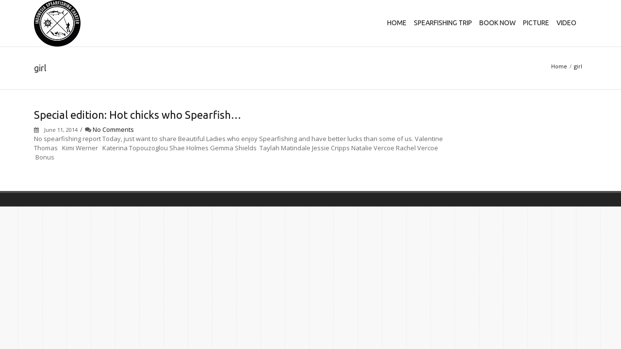

--- FILE ---
content_type: text/html; charset=UTF-8
request_url: https://indospearfishing.com/category/girl/
body_size: 9391
content:
<!DOCTYPE html>
<html lang="en" class="no-js" >
<head>
	<meta charset="UTF-8">
	<title>INDONESIA SPEARFISHING CHARTER &raquo; Category &raquo; girl</title>

	<!-- Mobile Specific Meta -->
	<meta name="viewport" content="width=device-width, initial-scale=1, maximum-scale=1">

	<meta name='robots' content='max-image-preview:large' />
<link rel='dns-prefetch' href='//platform.twitter.com' />
<link rel='dns-prefetch' href='//fonts.googleapis.com' />
<link rel="alternate" type="application/rss+xml" title="INDONESIA SPEARFISHING CHARTER &raquo; Feed" href="https://indospearfishing.com/feed/" />
<link rel="alternate" type="application/rss+xml" title="INDONESIA SPEARFISHING CHARTER &raquo; Comments Feed" href="https://indospearfishing.com/comments/feed/" />
<link rel="alternate" type="application/rss+xml" title="INDONESIA SPEARFISHING CHARTER &raquo; girl Category Feed" href="https://indospearfishing.com/category/girl/feed/" />
<script type="text/javascript">
/* <![CDATA[ */
window._wpemojiSettings = {"baseUrl":"https:\/\/s.w.org\/images\/core\/emoji\/15.0.3\/72x72\/","ext":".png","svgUrl":"https:\/\/s.w.org\/images\/core\/emoji\/15.0.3\/svg\/","svgExt":".svg","source":{"concatemoji":"https:\/\/indospearfishing.com\/wp-includes\/js\/wp-emoji-release.min.js?ver=6.5.5"}};
/*! This file is auto-generated */
!function(i,n){var o,s,e;function c(e){try{var t={supportTests:e,timestamp:(new Date).valueOf()};sessionStorage.setItem(o,JSON.stringify(t))}catch(e){}}function p(e,t,n){e.clearRect(0,0,e.canvas.width,e.canvas.height),e.fillText(t,0,0);var t=new Uint32Array(e.getImageData(0,0,e.canvas.width,e.canvas.height).data),r=(e.clearRect(0,0,e.canvas.width,e.canvas.height),e.fillText(n,0,0),new Uint32Array(e.getImageData(0,0,e.canvas.width,e.canvas.height).data));return t.every(function(e,t){return e===r[t]})}function u(e,t,n){switch(t){case"flag":return n(e,"\ud83c\udff3\ufe0f\u200d\u26a7\ufe0f","\ud83c\udff3\ufe0f\u200b\u26a7\ufe0f")?!1:!n(e,"\ud83c\uddfa\ud83c\uddf3","\ud83c\uddfa\u200b\ud83c\uddf3")&&!n(e,"\ud83c\udff4\udb40\udc67\udb40\udc62\udb40\udc65\udb40\udc6e\udb40\udc67\udb40\udc7f","\ud83c\udff4\u200b\udb40\udc67\u200b\udb40\udc62\u200b\udb40\udc65\u200b\udb40\udc6e\u200b\udb40\udc67\u200b\udb40\udc7f");case"emoji":return!n(e,"\ud83d\udc26\u200d\u2b1b","\ud83d\udc26\u200b\u2b1b")}return!1}function f(e,t,n){var r="undefined"!=typeof WorkerGlobalScope&&self instanceof WorkerGlobalScope?new OffscreenCanvas(300,150):i.createElement("canvas"),a=r.getContext("2d",{willReadFrequently:!0}),o=(a.textBaseline="top",a.font="600 32px Arial",{});return e.forEach(function(e){o[e]=t(a,e,n)}),o}function t(e){var t=i.createElement("script");t.src=e,t.defer=!0,i.head.appendChild(t)}"undefined"!=typeof Promise&&(o="wpEmojiSettingsSupports",s=["flag","emoji"],n.supports={everything:!0,everythingExceptFlag:!0},e=new Promise(function(e){i.addEventListener("DOMContentLoaded",e,{once:!0})}),new Promise(function(t){var n=function(){try{var e=JSON.parse(sessionStorage.getItem(o));if("object"==typeof e&&"number"==typeof e.timestamp&&(new Date).valueOf()<e.timestamp+604800&&"object"==typeof e.supportTests)return e.supportTests}catch(e){}return null}();if(!n){if("undefined"!=typeof Worker&&"undefined"!=typeof OffscreenCanvas&&"undefined"!=typeof URL&&URL.createObjectURL&&"undefined"!=typeof Blob)try{var e="postMessage("+f.toString()+"("+[JSON.stringify(s),u.toString(),p.toString()].join(",")+"));",r=new Blob([e],{type:"text/javascript"}),a=new Worker(URL.createObjectURL(r),{name:"wpTestEmojiSupports"});return void(a.onmessage=function(e){c(n=e.data),a.terminate(),t(n)})}catch(e){}c(n=f(s,u,p))}t(n)}).then(function(e){for(var t in e)n.supports[t]=e[t],n.supports.everything=n.supports.everything&&n.supports[t],"flag"!==t&&(n.supports.everythingExceptFlag=n.supports.everythingExceptFlag&&n.supports[t]);n.supports.everythingExceptFlag=n.supports.everythingExceptFlag&&!n.supports.flag,n.DOMReady=!1,n.readyCallback=function(){n.DOMReady=!0}}).then(function(){return e}).then(function(){var e;n.supports.everything||(n.readyCallback(),(e=n.source||{}).concatemoji?t(e.concatemoji):e.wpemoji&&e.twemoji&&(t(e.twemoji),t(e.wpemoji)))}))}((window,document),window._wpemojiSettings);
/* ]]> */
</script>
<style id='wp-emoji-styles-inline-css' type='text/css'>

	img.wp-smiley, img.emoji {
		display: inline !important;
		border: none !important;
		box-shadow: none !important;
		height: 1em !important;
		width: 1em !important;
		margin: 0 0.07em !important;
		vertical-align: -0.1em !important;
		background: none !important;
		padding: 0 !important;
	}
</style>
<link rel='stylesheet' id='wp-block-library-css' href='https://indospearfishing.com/wp-includes/css/dist/block-library/style.min.css?ver=6.5.5' type='text/css' media='all' />
<style id='classic-theme-styles-inline-css' type='text/css'>
/*! This file is auto-generated */
.wp-block-button__link{color:#fff;background-color:#32373c;border-radius:9999px;box-shadow:none;text-decoration:none;padding:calc(.667em + 2px) calc(1.333em + 2px);font-size:1.125em}.wp-block-file__button{background:#32373c;color:#fff;text-decoration:none}
</style>
<style id='global-styles-inline-css' type='text/css'>
body{--wp--preset--color--black: #000000;--wp--preset--color--cyan-bluish-gray: #abb8c3;--wp--preset--color--white: #ffffff;--wp--preset--color--pale-pink: #f78da7;--wp--preset--color--vivid-red: #cf2e2e;--wp--preset--color--luminous-vivid-orange: #ff6900;--wp--preset--color--luminous-vivid-amber: #fcb900;--wp--preset--color--light-green-cyan: #7bdcb5;--wp--preset--color--vivid-green-cyan: #00d084;--wp--preset--color--pale-cyan-blue: #8ed1fc;--wp--preset--color--vivid-cyan-blue: #0693e3;--wp--preset--color--vivid-purple: #9b51e0;--wp--preset--gradient--vivid-cyan-blue-to-vivid-purple: linear-gradient(135deg,rgba(6,147,227,1) 0%,rgb(155,81,224) 100%);--wp--preset--gradient--light-green-cyan-to-vivid-green-cyan: linear-gradient(135deg,rgb(122,220,180) 0%,rgb(0,208,130) 100%);--wp--preset--gradient--luminous-vivid-amber-to-luminous-vivid-orange: linear-gradient(135deg,rgba(252,185,0,1) 0%,rgba(255,105,0,1) 100%);--wp--preset--gradient--luminous-vivid-orange-to-vivid-red: linear-gradient(135deg,rgba(255,105,0,1) 0%,rgb(207,46,46) 100%);--wp--preset--gradient--very-light-gray-to-cyan-bluish-gray: linear-gradient(135deg,rgb(238,238,238) 0%,rgb(169,184,195) 100%);--wp--preset--gradient--cool-to-warm-spectrum: linear-gradient(135deg,rgb(74,234,220) 0%,rgb(151,120,209) 20%,rgb(207,42,186) 40%,rgb(238,44,130) 60%,rgb(251,105,98) 80%,rgb(254,248,76) 100%);--wp--preset--gradient--blush-light-purple: linear-gradient(135deg,rgb(255,206,236) 0%,rgb(152,150,240) 100%);--wp--preset--gradient--blush-bordeaux: linear-gradient(135deg,rgb(254,205,165) 0%,rgb(254,45,45) 50%,rgb(107,0,62) 100%);--wp--preset--gradient--luminous-dusk: linear-gradient(135deg,rgb(255,203,112) 0%,rgb(199,81,192) 50%,rgb(65,88,208) 100%);--wp--preset--gradient--pale-ocean: linear-gradient(135deg,rgb(255,245,203) 0%,rgb(182,227,212) 50%,rgb(51,167,181) 100%);--wp--preset--gradient--electric-grass: linear-gradient(135deg,rgb(202,248,128) 0%,rgb(113,206,126) 100%);--wp--preset--gradient--midnight: linear-gradient(135deg,rgb(2,3,129) 0%,rgb(40,116,252) 100%);--wp--preset--font-size--small: 13px;--wp--preset--font-size--medium: 20px;--wp--preset--font-size--large: 36px;--wp--preset--font-size--x-large: 42px;--wp--preset--spacing--20: 0.44rem;--wp--preset--spacing--30: 0.67rem;--wp--preset--spacing--40: 1rem;--wp--preset--spacing--50: 1.5rem;--wp--preset--spacing--60: 2.25rem;--wp--preset--spacing--70: 3.38rem;--wp--preset--spacing--80: 5.06rem;--wp--preset--shadow--natural: 6px 6px 9px rgba(0, 0, 0, 0.2);--wp--preset--shadow--deep: 12px 12px 50px rgba(0, 0, 0, 0.4);--wp--preset--shadow--sharp: 6px 6px 0px rgba(0, 0, 0, 0.2);--wp--preset--shadow--outlined: 6px 6px 0px -3px rgba(255, 255, 255, 1), 6px 6px rgba(0, 0, 0, 1);--wp--preset--shadow--crisp: 6px 6px 0px rgba(0, 0, 0, 1);}:where(.is-layout-flex){gap: 0.5em;}:where(.is-layout-grid){gap: 0.5em;}body .is-layout-flex{display: flex;}body .is-layout-flex{flex-wrap: wrap;align-items: center;}body .is-layout-flex > *{margin: 0;}body .is-layout-grid{display: grid;}body .is-layout-grid > *{margin: 0;}:where(.wp-block-columns.is-layout-flex){gap: 2em;}:where(.wp-block-columns.is-layout-grid){gap: 2em;}:where(.wp-block-post-template.is-layout-flex){gap: 1.25em;}:where(.wp-block-post-template.is-layout-grid){gap: 1.25em;}.has-black-color{color: var(--wp--preset--color--black) !important;}.has-cyan-bluish-gray-color{color: var(--wp--preset--color--cyan-bluish-gray) !important;}.has-white-color{color: var(--wp--preset--color--white) !important;}.has-pale-pink-color{color: var(--wp--preset--color--pale-pink) !important;}.has-vivid-red-color{color: var(--wp--preset--color--vivid-red) !important;}.has-luminous-vivid-orange-color{color: var(--wp--preset--color--luminous-vivid-orange) !important;}.has-luminous-vivid-amber-color{color: var(--wp--preset--color--luminous-vivid-amber) !important;}.has-light-green-cyan-color{color: var(--wp--preset--color--light-green-cyan) !important;}.has-vivid-green-cyan-color{color: var(--wp--preset--color--vivid-green-cyan) !important;}.has-pale-cyan-blue-color{color: var(--wp--preset--color--pale-cyan-blue) !important;}.has-vivid-cyan-blue-color{color: var(--wp--preset--color--vivid-cyan-blue) !important;}.has-vivid-purple-color{color: var(--wp--preset--color--vivid-purple) !important;}.has-black-background-color{background-color: var(--wp--preset--color--black) !important;}.has-cyan-bluish-gray-background-color{background-color: var(--wp--preset--color--cyan-bluish-gray) !important;}.has-white-background-color{background-color: var(--wp--preset--color--white) !important;}.has-pale-pink-background-color{background-color: var(--wp--preset--color--pale-pink) !important;}.has-vivid-red-background-color{background-color: var(--wp--preset--color--vivid-red) !important;}.has-luminous-vivid-orange-background-color{background-color: var(--wp--preset--color--luminous-vivid-orange) !important;}.has-luminous-vivid-amber-background-color{background-color: var(--wp--preset--color--luminous-vivid-amber) !important;}.has-light-green-cyan-background-color{background-color: var(--wp--preset--color--light-green-cyan) !important;}.has-vivid-green-cyan-background-color{background-color: var(--wp--preset--color--vivid-green-cyan) !important;}.has-pale-cyan-blue-background-color{background-color: var(--wp--preset--color--pale-cyan-blue) !important;}.has-vivid-cyan-blue-background-color{background-color: var(--wp--preset--color--vivid-cyan-blue) !important;}.has-vivid-purple-background-color{background-color: var(--wp--preset--color--vivid-purple) !important;}.has-black-border-color{border-color: var(--wp--preset--color--black) !important;}.has-cyan-bluish-gray-border-color{border-color: var(--wp--preset--color--cyan-bluish-gray) !important;}.has-white-border-color{border-color: var(--wp--preset--color--white) !important;}.has-pale-pink-border-color{border-color: var(--wp--preset--color--pale-pink) !important;}.has-vivid-red-border-color{border-color: var(--wp--preset--color--vivid-red) !important;}.has-luminous-vivid-orange-border-color{border-color: var(--wp--preset--color--luminous-vivid-orange) !important;}.has-luminous-vivid-amber-border-color{border-color: var(--wp--preset--color--luminous-vivid-amber) !important;}.has-light-green-cyan-border-color{border-color: var(--wp--preset--color--light-green-cyan) !important;}.has-vivid-green-cyan-border-color{border-color: var(--wp--preset--color--vivid-green-cyan) !important;}.has-pale-cyan-blue-border-color{border-color: var(--wp--preset--color--pale-cyan-blue) !important;}.has-vivid-cyan-blue-border-color{border-color: var(--wp--preset--color--vivid-cyan-blue) !important;}.has-vivid-purple-border-color{border-color: var(--wp--preset--color--vivid-purple) !important;}.has-vivid-cyan-blue-to-vivid-purple-gradient-background{background: var(--wp--preset--gradient--vivid-cyan-blue-to-vivid-purple) !important;}.has-light-green-cyan-to-vivid-green-cyan-gradient-background{background: var(--wp--preset--gradient--light-green-cyan-to-vivid-green-cyan) !important;}.has-luminous-vivid-amber-to-luminous-vivid-orange-gradient-background{background: var(--wp--preset--gradient--luminous-vivid-amber-to-luminous-vivid-orange) !important;}.has-luminous-vivid-orange-to-vivid-red-gradient-background{background: var(--wp--preset--gradient--luminous-vivid-orange-to-vivid-red) !important;}.has-very-light-gray-to-cyan-bluish-gray-gradient-background{background: var(--wp--preset--gradient--very-light-gray-to-cyan-bluish-gray) !important;}.has-cool-to-warm-spectrum-gradient-background{background: var(--wp--preset--gradient--cool-to-warm-spectrum) !important;}.has-blush-light-purple-gradient-background{background: var(--wp--preset--gradient--blush-light-purple) !important;}.has-blush-bordeaux-gradient-background{background: var(--wp--preset--gradient--blush-bordeaux) !important;}.has-luminous-dusk-gradient-background{background: var(--wp--preset--gradient--luminous-dusk) !important;}.has-pale-ocean-gradient-background{background: var(--wp--preset--gradient--pale-ocean) !important;}.has-electric-grass-gradient-background{background: var(--wp--preset--gradient--electric-grass) !important;}.has-midnight-gradient-background{background: var(--wp--preset--gradient--midnight) !important;}.has-small-font-size{font-size: var(--wp--preset--font-size--small) !important;}.has-medium-font-size{font-size: var(--wp--preset--font-size--medium) !important;}.has-large-font-size{font-size: var(--wp--preset--font-size--large) !important;}.has-x-large-font-size{font-size: var(--wp--preset--font-size--x-large) !important;}
.wp-block-navigation a:where(:not(.wp-element-button)){color: inherit;}
:where(.wp-block-post-template.is-layout-flex){gap: 1.25em;}:where(.wp-block-post-template.is-layout-grid){gap: 1.25em;}
:where(.wp-block-columns.is-layout-flex){gap: 2em;}:where(.wp-block-columns.is-layout-grid){gap: 2em;}
.wp-block-pullquote{font-size: 1.5em;line-height: 1.6;}
</style>
<link rel='stylesheet' id='layerslider-css' href='https://indospearfishing.com/wp-content/plugins/LayerSlider/static/css/layerslider.css?ver=5.3.2' type='text/css' media='all' />
<link rel='stylesheet' id='ls-google-fonts-css' href='https://fonts.googleapis.com/css?family=Lato:100,300,regular,700,900%7COpen+Sans:300%7CIndie+Flower:regular%7COswald:300,regular,700&#038;subset=latin%2Clatin-ext' type='text/css' media='all' />
<link rel='stylesheet' id='contact-form-7-css' href='https://indospearfishing.com/wp-content/plugins/contact-form-7/includes/css/styles.css?ver=5.8.1' type='text/css' media='all' />
<link rel='stylesheet' id='rs-plugin-settings-css' href='https://indospearfishing.com/wp-content/plugins/revslider/rs-plugin/css/settings.css?ver=4.6.92' type='text/css' media='all' />
<style id='rs-plugin-settings-inline-css' type='text/css'>
.tp-caption a{color:#ff7302;text-shadow:none;-webkit-transition:all 0.2s ease-out;-moz-transition:all 0.2s ease-out;-o-transition:all 0.2s ease-out;-ms-transition:all 0.2s ease-out}.tp-caption a:hover{color:#ffa902}
</style>
<link rel='stylesheet' id='googleFonts-css' href='https://fonts.googleapis.com/css?family=Ubuntu%7COpen+Sans&#038;ver=6.5.5' type='text/css' media='all' />
<link rel='stylesheet' id='bootstrap-css' href='https://indospearfishing.com/wp-content/themes/Infinite/assets/plugins/bootstrap/css/bootstrap.min.css?ver=6.5.5' type='text/css' media='all' />
<link rel='stylesheet' id='bootstrap-theme-css' href='https://indospearfishing.com/wp-content/themes/Infinite/assets/plugins/bootstrap/css/bootstrap-theme.min.css?ver=6.5.5' type='text/css' media='all' />
<link rel='stylesheet' id='smartmenus-css' href='https://indospearfishing.com/wp-content/themes/Infinite/assets/plugins/smartmenus/addons/bootstrap/jquery.smartmenus.bootstrap.css?ver=6.5.5' type='text/css' media='all' />
<link rel='stylesheet' id='fontawesome-css' href='https://indospearfishing.com/wp-content/themes/Infinite/assets/plugins/font-awesome/css/font-awesome.min.css?ver=6.5.5' type='text/css' media='all' />
<link rel='stylesheet' id='flexslider-css' href='https://indospearfishing.com/wp-content/themes/Infinite/assets/plugins/flexslider/flexslider.css?ver=6.5.5' type='text/css' media='all' />
<link rel='stylesheet' id='colorbox-css' href='https://indospearfishing.com/wp-content/themes/Infinite/assets/plugins/colorbox/colorbox.css?ver=6.5.5' type='text/css' media='all' />
<link rel='stylesheet' id='infinite-css' href='https://indospearfishing.com/wp-content/themes/Infinite/assets/css/infinite.css?ver=6.5.5' type='text/css' media='all' />
<link rel='stylesheet' id='infinite-style-css' href='https://indospearfishing.com/wp-content/themes/Infinite/style.css?ver=6.5.5' type='text/css' media='all' />
<script type="text/javascript" src="https://indospearfishing.com/wp-content/plugins/LayerSlider/static/js/greensock.js?ver=1.11.8" id="greensock-js"></script>
<script type="text/javascript" src="https://indospearfishing.com/wp-includes/js/jquery/jquery.min.js?ver=3.7.1" id="jquery-core-js"></script>
<script type="text/javascript" src="https://indospearfishing.com/wp-includes/js/jquery/jquery-migrate.min.js?ver=3.4.1" id="jquery-migrate-js"></script>
<script type="text/javascript" src="https://indospearfishing.com/wp-content/plugins/LayerSlider/static/js/layerslider.kreaturamedia.jquery.js?ver=5.3.2" id="layerslider-js"></script>
<script type="text/javascript" src="https://indospearfishing.com/wp-content/plugins/LayerSlider/static/js/layerslider.transitions.js?ver=5.3.2" id="layerslider-transitions-js"></script>
<script type="text/javascript" src="https://indospearfishing.com/wp-content/plugins/revslider/rs-plugin/js/jquery.themepunch.tools.min.js?ver=4.6.92" id="tp-tools-js"></script>
<script type="text/javascript" src="https://indospearfishing.com/wp-content/plugins/revslider/rs-plugin/js/jquery.themepunch.revolution.min.js?ver=4.6.92" id="revmin-js"></script>
<script type="text/javascript" src="https://indospearfishing.com/wp-content/themes/Infinite/assets/plugins/modernizr/modernizr.custom.js?ver=6.5.5" id="modernizr-js"></script>
<link rel="https://api.w.org/" href="https://indospearfishing.com/wp-json/" /><link rel="alternate" type="application/json" href="https://indospearfishing.com/wp-json/wp/v2/categories/464" /><link rel="EditURI" type="application/rsd+xml" title="RSD" href="https://indospearfishing.com/xmlrpc.php?rsd" />
<meta name="generator" content="WordPress 6.5.5" />
		<script type="text/javascript">
			jQuery(document).ready(function() {
				// CUSTOM AJAX CONTENT LOADING FUNCTION
				var ajaxRevslider = function(obj) {
				
					// obj.type : Post Type
					// obj.id : ID of Content to Load
					// obj.aspectratio : The Aspect Ratio of the Container / Media
					// obj.selector : The Container Selector where the Content of Ajax will be injected. It is done via the Essential Grid on Return of Content
					
					var content = "";

					data = {};
					
					data.action = 'revslider_ajax_call_front';
					data.client_action = 'get_slider_html';
					data.token = '704ba83c31';
					data.type = obj.type;
					data.id = obj.id;
					data.aspectratio = obj.aspectratio;
					
					// SYNC AJAX REQUEST
					jQuery.ajax({
						type:"post",
						url:"https://indospearfishing.com/wp-admin/admin-ajax.php",
						dataType: 'json',
						data:data,
						async:false,
						success: function(ret, textStatus, XMLHttpRequest) {
							if(ret.success == true)
								content = ret.data;								
						},
						error: function(e) {
							console.log(e);
						}
					});
					
					 // FIRST RETURN THE CONTENT WHEN IT IS LOADED !!
					 return content;						 
				};
				
				// CUSTOM AJAX FUNCTION TO REMOVE THE SLIDER
				var ajaxRemoveRevslider = function(obj) {
					return jQuery(obj.selector+" .rev_slider").revkill();
				};

				// EXTEND THE AJAX CONTENT LOADING TYPES WITH TYPE AND FUNCTION
				var extendessential = setInterval(function() {
					if (jQuery.fn.tpessential != undefined) {
						clearInterval(extendessential);
						if(typeof(jQuery.fn.tpessential.defaults) !== 'undefined') {
							jQuery.fn.tpessential.defaults.ajaxTypes.push({type:"revslider",func:ajaxRevslider,killfunc:ajaxRemoveRevslider,openAnimationSpeed:0.3});   
							// type:  Name of the Post to load via Ajax into the Essential Grid Ajax Container
							// func: the Function Name which is Called once the Item with the Post Type has been clicked
							// killfunc: function to kill in case the Ajax Window going to be removed (before Remove function !
							// openAnimationSpeed: how quick the Ajax Content window should be animated (default is 0.3)
						}
					}
				},30);
			});
		</script>
		<!-- Favfa fa--><link rel="icon" type="image/png" href="http://indospearfishing.com/wp-content/uploads/2015/01/logo-website.jpg">
<style type="text/css">


	
	body {
		font: 13px/1.5em 'Open Sans', Helvetica, Arial, sans-serif ;
		color: #6a6767;
						background: url(https://indospearfishing.com/wp-content/themes/Infinite/assets/img/patterns/pinstripe.png) repeat center center  ;
			}

	td, th {
		vertical-align: inherit;
	}

	h1{
		font-size: 22px;
	}

	h1, h2, h3, h4, h5, h6, .main-menu, .top-menu {
		font-family: 'Ubuntu', Helvetica, Arial, sans-serif ;
	}

	#title-container{
		background:  #ffffff center center;
		/*background-size: cover;*/
	}

	a, p a, span a, h1 a, h2 a, h3 a, h4 a, h5 a, h6 a {
		color: #1a1a1a;
	}

	a:hover,p a:hover,span a:hover,h1 a:hover,h2 a:hover,h3 a:hover,h4 a:hover,h5 a:hover,h6 a:hover {
		color: #26ade5;
	}
	a.tag{
		background: #6a6767;
	}
	.main-menu ul .current-menu-item,
	.main-menu ul .current-menu-ancestor,
	.main-menuul .current-menu-parent,
	.main-menu>ul>li:hover,
	.main-menu>ul>li:focus{
		border-top: 3px solid #26ade5;
	}

	.version4 .main-menu ul .current-menu-item,
	.version4 .main-menu ul .current-menu-ancestor,
	.version4 .main-menu ul .current-menu-parent,
	.version3 .main-menu ul .current-menu-item,
	.version3 .main-menu ul .current-menu-ancestor,
	.version3 .main-menu ul .current-menu-parent,
	.version4 .main-menu>ul>li:hover,
	.version4 .main-menu>ul>li:focus,
	.version3 .main-menu>ul>li:hover,
	.version3 .main-menu>ul>li:focus {
		border-top: 3px solid transparent !important;
	}

	.version4 .main-menu ul .current-menu-item>a,
	.version4 .main-menu ul .current-menu-ancestor>a,
	.version4 .main-menu ul .current-menu-parent>a,
	.version3 .main-menu ul .current-menu-item>a,
	.version3 .main-menu ul .current-menu-ancestor>a,
	.version3 .main-menu ul .current-menu-parent>a{
		color: #26ade5;
	}

	.main-menu ul > li .current-menu-item > a,
	.main-menu ul > li .current-menu-ancestor > a,
	.main-menu ul > li .current-menu-parent > a {
		color: #26ade5;
	}
	.main-menu ul > li a:hover {
		color: #26ade5;
	}
	.main-menu ul > li ul {
		border-top: 3px solid #26ade5;
	}
	.main-menu ul > li ul li ul {
		border-top: 3px solid #26ade5;
		border-bottom: 1px solid #e5e1e1;
	}
	.main-menu ul > li:hover > a {
		border-color: #26ade5 !important;
	}
	#menu-item-search a.active-icon {
		background: #26ade5;
		color: #fff;
	}
	.main-menu-small > ul li a:hover {
		color: #fff;
		background-color: #26ade5;
	}


	.top-menu .cart-menu-second.cart-menu .cart-menu-dropdown{
		color: #6a6767;
	}

	.top-menu ul > li:first-child a, .top-menu ul > li a {
		border-color: #a8def5 ;
	}

	.action,
	.post-content blockquote {
		border-left: 2px solid #26ade5;
	}
	.action-icon.normal {
		color: #26ade5;
		border: 3px solid #26ade5;
	}
	.action-icon.normal:after {
		background: #26ade5;
	}
	.action-icon.normal:hover {
		background: #26ade5;
	}
	a.tag:hover {
		background: #26ade5;
	}

	.main-footer a.tag:hover {
		background: #26ade5;
	}
	.post-grid .post-image .fa-search,
	.recent-post .post-image .fa-search {
		background: #26ade5;
	}
	.post-two-column .post-image .fa-search,
	.post-three-column .post-image .fa-search,
	.post-four-column .post-image .fa-search,
	.post-half .post-image .fa-search {
		background: #26ade5;
	}
	.post-content strong {
		color: #26ade5;
	}
	.pagination>.active>a, .pagination>.active>span, .pagination>.active>a:hover, .pagination>.active>span:hover, .pagination>.active>a:focus, .pagination>.active>span:focus{
		background-color: #26ade5;
		border-color: #26ade5;
	}
	.pagination>li>a, .pagination>li>span, #woocommerce-container .products li .price, div.woocommerce .products li .price, #woocommerce-container .products li .add_to_cart_link:hover, div.woocommerce .products li .add_to_cart_link:hover, #woocommerce-container .products li .show_details:hover, div.woocommerce .products li .show_details:hover{
		color: #26ade5;
	}
	.social-icon-container .social-icon:hover {
		color: #fff;
		background: #26ade5;
	}
	#portfolio_filter li a.active, #portfolio_filter li a:hover, .normal .tab-content:before, .tabs-left.normal .nav-tabs:after {
		background: #26ade5;
	}
	.pricing-table .header h2 {
		background: #26ade5;
	}
	.data-table table tr th {
		background: #26ade5;
	}
	.dropcap {
		color: #26ade5;
	}
	.normal .nav-tabs :after {
		background: #26ade5;
	}
	.normal .nav-tabs > li.active {
		background: #26ade5;
	}
	.tabs-left.normal .nav-tabs :after {
		background: #26ade5;
	}
	.tabs-left.normal .nav-tabs > li.active:last-child {
		border-bottom: #26ade5;
	}
	.normal .nav-tabs.nav-tabs-mob > li.active:last-child {
		border-bottom: #26ade5;
	}
	.accordion .accordion-group .accordion-heading a.expanded {
		/*color: #26ade5;*/
	}
	.infinite-twitter li .tweet-actions .twitter-reply:hover,
	.infinite-twitter li .tweet-actions .twitter-retweet:hover,
	.infinite-twitter li .tweet-actions .twitter-favorite:hover {
		color: #26ade5;
	}
	.tp-title span:nth-child(2) {
		color: #26ade5;
	}
	.no-touch .back:hover {
		background: #26ade5;
	}
	.cbp_tmtimeline > li .cbp_tmlabel .post-image a .fa-search {
		background: #26ade5;
	}
	/*.dl-menuwrapper button,
	.dl-menuwrapper button.dl-active,
	.dl-menuwrapper ul {
		background: #26ade5;
	}
	.dl-menuwrapper button:hover{
		background: #51bdea;	
	}*/

	/*BORDERS*/

	.secondary-header.version2{
	  border-bottom: 1px solid #e5e1e1;
	  border-top: 4px solid #26ade5;
	}

	.secondary-header.version3, .secondary-header.version4{
  		background: #26ade5;
	}

	.secondary-header.version3 .social-icon-container .social-icon, .secondary-header.version4 .social-icon-container .social-icon{
  		color: #a8def5 ;
	}


	.main-header .infinite-row {
		border-bottom: 1px solid #e5e1e1;
	}
	.main-menu ul > li ul li {
		border-bottom: 1px solid #e5e1e1;
	}
	.main-menu ul > li ul li ul {
		border-top: 3px solid #26ade5;
		border-bottom: 1px solid #e5e1e1;
	}
/*	#menu-item-search form {
		border: 1px solid #e5e1e1;
	}*/
	#menu-item-search form .arrow-up:before {
		border-bottom-color: #e5e1e1;
	}
	#menu-item-search form input {
		border: 1px solid #e5e1e1;
	}
	#title-container {
		border-bottom: 1px solid #e5e1e1;
	}
	#main-slider,
	.camera_slider.camera_wrap {
		border-bottom: 1px solid #e5e1e1;
	}
	.post-grid,
	.recent-post {
		border: 1px solid #e5e1e1;
	}
	.pagination.post-pagination {
		border-top: 1px solid #e5e1e1;
	}
	.pagination.post-pagination a{
		color: #5a5858	}
	.pagination.post-pagination a:hover {
		color: #26ade5;
	}
	#comments #reply-title, .post-comments-heading h2 {
		border-top: 1px solid #e5e1e1;
	}
	.portfolio-grid-alt-bg {
		border: 1px solid #e5e1e1;
	}
	.pricing-table .price-item {
		border: 1px solid #e5e1e1;
	}
	.pricing-table ul li {
		border-bottom: 1px solid #e5e1e1;
	}
	.pricing-table .price h2 {
		border-bottom: 1px solid #e5e1e1;
	}
	.data-table table {
		border: 1px solid #e5e1e1;
	}
	.data-table table tr td {
		border-bottom: 1px solid #e5e1e1;
	}
	.tab-container {
		border: 1px solid #e5e1e1;
	}
	.testimonial .popover {
		border: 1px solid #e5e1e1;
	}
	.gallery-container .gallery-item {
		border: 1px solid #e5e1e1;
	}
	.cbp_tmtimeline > li .cbp_tmlabel {
		border: 1px solid #e5e1e1;
	}
	.cbp_tmtimeline > li .cbp_tmlabel h2 {
		border-bottom: 1px solid #e5e1e1;
	}
	.cbp_tmtimeline > li .cbp_tmlabel:before {
		border-right-color: #e5e1e1;
	}
	.call-to-action {
		border-top: 1px solid #e5e1e1;
	}

	
	hr.fancy {
		background: #e5e1e1;
		background-image: -webkit-linear-gradient(left, #efeded, #e5e1e1, #efeded);
		background-image: -moz-linear-gradient(left, #efeded, #e5e1e1,#efeded);
		background-image: -o-linear-gradient(left, #efeded, #e5e1e1, #efeded);
		background-image: -ms-linear-gradient(left, #efeded, #e5e1e1, #efeded);
		background-image: linear-gradient(left, #efeded, #e5e1e1, #efeded);
	}


	
	.button, #submit, .wpcf7-submit {
		background: #26ade5;
		box-shadow: 0 6px #2093c3;
	}

	.button:hover, #submit:hover, .wpcf7-submit:hover {
		background: #239fd3;
		box-shadow: 0 4px #2093c3;
	}

	.button-:active, #submit:active, .wpcf7-submit:active {
		box-shadow: 0 2px #2093c3;
		top: 6px;
	}


	.post .post-meta,
	.post-half .post-meta,
	article.page .post-meta,
	article.post-normal .post-meta {
		color: #5a5858;
	}

	.post-date{
		color: #5a5858;
	}


	#woocommerce-container .woocommerce-message .button{
		color: #5a5858;
	}

	#woocommerce-container .woocommerce-message .button:hover{
		color: #26ade5;
	}

	#comments .post-comments-form input[type=text]:focus,
	#comments #post-comments-form input[type=text]:focus,
	#comments .post-comments-form textarea:focus,
	#comments #post-comments-form textarea:focus,
	#bbpress-forums select:focus, 
	#bbpress-forums input[type=text]:focus, 
	#bbpress-forums textarea:focus,
	#woocommerce-container .coupon #coupon_code:focus,
	.woocommerce .checkout .input-text:focus,
	.woocommerce .checkout .chzn-container-active .chzn-single-with-drop:focus,
	.woocommerce .checkout .chzn-container-single .chzn-single:focus,
	.woocommerce .checkout .form-row .chzn-container-single .chzn-search input:focus,
	.pp_woocommerce #comment:focus,
	.pp_woocommerce #author:focus,
	.pp_woocommerce #email:focus,
	.shipping-calculator-form .input-text:focus,
	.shipping-calculator-form .country_to_state:focus,
	.shipping-calculator-form select:focus,
	.variations_form select:focus,
	#woocommerce-container textarea:focus,
	#woocommerce-container input[type="text"]:focus,
	#woocommerce-container input[type="password"]:focus,
	#woocommerce-container input[type="datetime"]:focus,
	#woocommerce-container input[type="datetime-local"]:focus,
	#woocommerce-container input[type="date"]:focus,
	#woocommerce-container input[type="month"]:focus,
	#woocommerce-container input[type="time"]:focus,
	#woocommerce-container input[type="week"]:focus,
	#woocommerce-container input[type="number"]:focus,
	#woocommerce-container input[type="email"]:focus,
	#woocommerce-container input[type="url"]:focus,
	#woocommerce-container input[type="search"]:focus,
	#woocommerce-container input[type="tel"]:focus,
	#woocommerce-container input[type="color"]:focus
	{
	  border-color: #7dceef;
	}

	#woocommerce-container .coupon #coupon_code,
	.form-row .chzn-container-single .chzn-search input,
	.pp_woocommerce #comment,
	.pp_woocommerce #author,
	.pp_woocommerce #email,
	.shipping-calculator-form .input-text,
	.shipping-calculator-form .country_to_state,
	.shipping-calculator-form select,
	.variations_form select,
	#woocommerce-container textarea,
	#woocommerce-container input[type="text"],
	#woocommerce-container input[type="password"],
	#woocommerce-container input[type="datetime"],
	#woocommerce-container input[type="datetime-local"],
	#woocommerce-container input[type="date"],
	#woocommerce-container input[type="month"],
	#woocommerce-container input[type="time"],
	#woocommerce-container input[type="week"],
	#woocommerce-container input[type="number"],
	#woocommerce-container input[type="email"],
	#woocommerce-container input[type="url"],
	#woocommerce-container input[type="search"],
	#woocommerce-container input[type="tel"],
	#woocommerce-container input[type="color"]
	{
		font: 13px/1.4em 'Open Sans', Helvetica, Arial, sans-serif ;
		border: 1px solid #e5e1e1;
	}


	.button.logout-link{
		color: #1a1a1a;
	}
	.button.logout-link:hover{
		color: #26ade5;
	}

	#woocommerce-container .products li, .woocommerce .products li{
		list-style-type: none;
	}

	#woocommerce-container .products li .price, 
	#woocommerce-container .products li .add_to_cart_link:hover,
	#woocommerce-container .products li .show_details:hover,
	#woocommerce-container .products li .added_to_cart:hover,
	.star-rating,
	.product-sorting .sort-param ul li a.current-param,
	.product-sorting .sort-param ul li a:hover,
	#woocommerce-container .woocomerce-product .price,
	#woocommerce-container .alert .button:hover,
	.main-sidebar .woocommerce .product_list_widget ins .amount,
	#woocommerce-container .shopping-cart-table .product-subtotal .amount,
	#woocommerce-container .products li .price,
	.cart-menu .cart-menu-dropdown .amount
	{
		color: #26ade5;
	}

	#woocommerce-container .products li .price del,
	#woocommerce-container .products li .added_to_cart,
	#woocommerce-container .woocomerce-product .price del
	{
		color: #a6a4a4;
	}

	#woocommerce-container .products li .cart-actions,
	.cart-menu .cart-menu-dropdown .total,
	.cart-menu .cart-menu-dropdown .buttons,
	#woocommerce-container .shopping-cart-table tr th,
	.main-sidebar .woocommerce .product_list_widget li
	{
		border-top: 1px solid #e5e1e1;
	}

	#woocommerce-container .products li .onsale,
	#woocommerce-container .woocomerce-product .onsale,
	.main-sidebar .woocommerce li.chosen
	{
		background: #26ade5;
	}

	.cart-menu .cart-menu-dropdown li,
	#woocommerce-container .shopping-cart-table tr td,
	#woocommerce-container .shopping-cart-table tr th,
	#woocommerce-container .shipping,
	.woocommerce .checkout #payment ul li,
	.main-sidebar .woocommerce .cart_list,
	.main-sidebar .woocommerce p.total,
	.main-sidebar .woocommerce p.buttons
	{
		border-bottom: 1px solid #e5e1e1;
	}
	
	.cart-menu .cart-menu-dropdown .arrow-up:before{
		border-bottom-color: #e5e1e1;
	}

	#woocommerce-container .woocomerce-product input.qty:hover,
	#woocommerce-container .woocomerce-product input.qty:focus,
	#woocommerce-container .shopping-cart-table input.qty:hover,
	#woocommerce-container .shopping-cart-table input.qty:focus,
	#woocommerce-container .select2-container .select2-choice,
	.select2-drop-active
	{
		border-color: #e5e1e1;
	}

	#woocommerce-container .woocomerce-product .woocommerce-main-image img,
	#woocommerce-container .woocomerce-product input.qty,
	#woocommerce-container .woocomerce-product input.plus,
	#woocommerce-container .woocomerce-product input.minus,
	#woocommerce-container .shopping-cart-table input.qty,
	#woocommerce-container .shipping .cart_totals table tr td,
	#woocommerce-container .shipping .cart_totals table tr th,
	.woocommerce .checkout .shop_table tr td,
	.woocommerce .checkout .shop_table tr th,
	.woocommerce .checkout #payment ul,
	.pp_woocommerce #comment,
	.pp_woocommerce #author,
	.pp_woocommerce #email
	{
		border: 1px solid #e5e1e1;
	}

	#woocommerce-container .shopping-cart-table input.qty,
	#woocommerce-container .woocomerce-product input.qty
	{
		/*border-left: none;*/
		/*border-right: none;*/
	}
	
	#woocommerce-container .commentlist{
		border-top: 1px solid #e5e1e1;
		border-bottom: 1px solid #e5e1e1;
	}

	.pp_woocommerce p.stars a {
		color: #6a6767;
	}

	.woocommerce-checkout .form-row .chosen-container{
		max-width: 340px !important;
	}

	@media (max-width: 767px){
		.cbp_tmtimeline > li .cbp_tmlabel:before {
			border-right-color: transparent;
		}

		 .main-header .infinite-row:last-child{
		    border-bottom: 1px solid #e5e1e1 !important;
		  }
	}

	
	@media (max-width: 767px){
		.fixed-header .main-header {
			position: relative;
			top: auto;
		}
	}

	
</style><!--[if lt IE 9]><script src="https://indospearfishing.com/wp-content/themes/Infinite/assets/html5-shiv/html5shiv.min.js"></script><![endif]-->
<script>

</script>
<meta name="generator" content="Elementor 3.16.6; features: e_dom_optimization, e_optimized_assets_loading, additional_custom_breakpoints; settings: css_print_method-external, google_font-enabled, font_display-auto">
<link rel="icon" href="https://indospearfishing.com/wp-content/uploads/2015/01/cropped-logo-32x32.jpg" sizes="32x32" />
<link rel="icon" href="https://indospearfishing.com/wp-content/uploads/2015/01/cropped-logo-192x192.jpg" sizes="192x192" />
<link rel="apple-touch-icon" href="https://indospearfishing.com/wp-content/uploads/2015/01/cropped-logo-180x180.jpg" />
<meta name="msapplication-TileImage" content="https://indospearfishing.com/wp-content/uploads/2015/01/cropped-logo-270x270.jpg" />

</head>

<body class="archive category category-girl category-464 elementor-default elementor-kit-1901"> 
<div id="fluid-layout" class="normal-header">

	
	

	<header class="main-header clearfix version1">
		<div class="infinite-row">
			<div class="container">
				<div class="row">
					<div class="col-md-3 logo-container">
						<h1 class="logo"><a href="https://indospearfishing.com"><img src="http://indospearfishing.com/wp-content/uploads/2015/02/logo-website.jpg" alt="INDONESIA SPEARFISHING CHARTER | Indonesia Spearfishing Charter is the number one spearfishing company in the island of Bali, Indonesia. We specialize in freedive spearfishing charters for Spanish Mackerel, Wahoo, and Reef Species. "></a></h1>
					</div> <!-- end col-md-3 -->
					<div class="col-md-9 menu-container">
					<nav class="main-menu" role="navigation">
					  <div class="navbar-toggle" data-toggle="collapse" data-target="#main-menu-collapse">
					    <span class="menu-text">Go To..</span>
					      <i class="fa fa-reorder"></i>
					  </div>
					  <div class="navbar-collapse collapse" id="main-menu-collapse">
					    <ul id="menu-indonesia-spearfishing" class="nav navbar-nav"><li id="menu-item-827" class="menu-item menu-item-type-post_type menu-item-object-page menu-item-home menu-item-827"><a href="https://indospearfishing.com/">HOME</a></li>
<li id="menu-item-1439" class="menu-item menu-item-type-post_type menu-item-object-page menu-item-1439"><a href="https://indospearfishing.com/product-page/">SPEARFISHING TRIP</a></li>
<li id="menu-item-1449" class="menu-item menu-item-type-post_type menu-item-object-page menu-item-1449"><a href="https://indospearfishing.com/book-now/">BOOK NOW</a></li>
<li id="menu-item-824" class="menu-item menu-item-type-post_type menu-item-object-page menu-item-824"><a href="https://indospearfishing.com/picture/">PICTURE</a></li>
<li id="menu-item-1455" class="menu-item menu-item-type-post_type menu-item-object-page menu-item-1455"><a href="https://indospearfishing.com/video/">VIDEO</a></li>
</ul>					  </div>
					</nav>

					</div> <!-- end col-md-9 -->
				</div><!-- end row -->
			</div> <!-- end container -->
		</div>
			</header> <!-- end header -->


	<header class="clearfix main-header" id="sticky-header">
		<div class="container">
			<div class="row">
				<div class="col-md-3 logo-container">
					<h1 class="logo"><a href="https://indospearfishing.com"><img src="http://indospearfishing.com/wp-content/uploads/2015/02/logo-website.jpg" alt="INDONESIA SPEARFISHING CHARTER | Indonesia Spearfishing Charter is the number one spearfishing company in the island of Bali, Indonesia. We specialize in freedive spearfishing charters for Spanish Mackerel, Wahoo, and Reef Species. "></a></h1>
				</div> <!-- end col-md-3 -->

				<div class="col-md-9 menu-container">
					<nav class="main-menu">
						<ul id="infinite-sticky-menu" class="nav navbar-nav"><li id="menu-item-827" class="menu-item menu-item-type-post_type menu-item-object-page menu-item-home menu-item-827"><a href="https://indospearfishing.com/">HOME</a></li>
<li id="menu-item-1439" class="menu-item menu-item-type-post_type menu-item-object-page menu-item-1439"><a href="https://indospearfishing.com/product-page/">SPEARFISHING TRIP</a></li>
<li id="menu-item-1449" class="menu-item menu-item-type-post_type menu-item-object-page menu-item-1449"><a href="https://indospearfishing.com/book-now/">BOOK NOW</a></li>
<li id="menu-item-824" class="menu-item menu-item-type-post_type menu-item-object-page menu-item-824"><a href="https://indospearfishing.com/picture/">PICTURE</a></li>
<li id="menu-item-1455" class="menu-item menu-item-type-post_type menu-item-object-page menu-item-1455"><a href="https://indospearfishing.com/video/">VIDEO</a></li>
</ul>					</nav> <!-- end nav -->

				</div> <!-- end col-md-9 -->
			</div><!-- end row -->
		</div> <!-- end container -->
	</header> <!-- end header -->

			<div class="infinite-row" id="title-container">
			<div class="container title-container">
				<div class="row">
					<div class="col-md-6"><h3>girl</h3></div>
					<div class="col-md-6">
						<ul class="breadcrumbs"><li><a href="https://indospearfishing.com">Home</a></li><li><a href="https://indospearfishing.com/category/girl/">girl</a></li></ul>					</div>
				</div>
			</div>
		</div>

	
<div class="infinite-row post-list" id="main">
    <div class="container">
        <div class="row">

			<div class="col-md-9" style="">
			
									
					<article class="post-normal post-1676 post type-post status-publish format-standard hentry category-girl category-spearfishing category-women" id="post-1676">

						
						<h1 class="post-title"><a href="https://indospearfishing.com/special-edition-hot-chicks-who-spearfish/">Special edition: Hot chicks who Spearfish&#8230;</a></h1>
						
							<div class="post-meta">
								<span class="post-date">
									<i class="fa fa-calendar"></i>&nbsp;
									June 11, 2014								</span>

										<span class="seperator">/</span>
										<i class="fa fa-comments"></i>
								<a href="https://indospearfishing.com/special-edition-hot-chicks-who-spearfish/#respond">No Comments</a>							</div>


							<div class="post-content">
								<p>No spearfishing report Today, just want to share Beautiful Ladies who enjoy Spearfishing and have better lucks than some of us. Valentine Thomas &nbsp; Kimi Werner&nbsp;&nbsp; Katerina Topouzoglou Shae Holmes Gemma Shields&nbsp; Taylah Matindale Jessie Cripps Natalie Vercoe Rachel Vercoe &nbsp;Bonus</p>
							</div>

					</article>
				

				
				
			</div> <!--end left column -->

				<aside class="col-md-3 main-sidebar"></aside>
		</div>
	</div>
</div> <!-- end infinite-row -->


<footer>

	

			<div class="infinite-row main-footer">
			<div class="container">
				<section class="row">
									</section> <!-- end row -->
				<section class="row">
									</section> <!-- end row -->
			</div> <!-- end container -->
		</div> <!-- end infinite-row -->
	
	<div class="infinite-row copyright">
		<div class="container">
			<div class="row">
				<div class="col-md-6">
					<p>
											</p>
				</div>
				<div class="col-md-6 social-icon-container clearfix">
					<ul>
						<li>
							
						</li>
					</ul>
				</div>
			</div> <!-- end row -->
		</div> <!-- end container -->
	</div> <!-- end infinite-row -->
</footer>
</div> <!-- end boxed-layout -->

<div id="back-to-top">
	<a id="back-to-top-icon" href="#"><i class="fa fa-chevron-up"></i></a>
</div>

<script type="text/javascript" src="//platform.twitter.com/widgets.js" id="twitter-js"></script>
<script type="text/javascript" src="https://indospearfishing.com/wp-content/plugins/contact-form-7/includes/swv/js/index.js?ver=5.8.1" id="swv-js"></script>
<script type="text/javascript" id="contact-form-7-js-extra">
/* <![CDATA[ */
var wpcf7 = {"api":{"root":"https:\/\/indospearfishing.com\/wp-json\/","namespace":"contact-form-7\/v1"}};
/* ]]> */
</script>
<script type="text/javascript" src="https://indospearfishing.com/wp-content/plugins/contact-form-7/includes/js/index.js?ver=5.8.1" id="contact-form-7-js"></script>
<script type="text/javascript" src="https://indospearfishing.com/wp-content/themes/Infinite/assets/plugins/flexslider/jquery.flexslider-min.js?ver=1.0" id="flexSlider-js"></script>
<script type="text/javascript" src="https://indospearfishing.com/wp-content/themes/Infinite/assets/plugins/fitvids/jquery.fitvids.min.js?ver=1.0" id="fitvids-js"></script>
<script type="text/javascript" src="https://indospearfishing.com/wp-content/themes/Infinite/assets/plugins/isotope/jquery.isotope.min.js?ver=1.5.25" id="isotope-js"></script>
<script type="text/javascript" src="https://indospearfishing.com/wp-content/themes/Infinite/assets/plugins/colorbox/jquery.colorbox-min.js?ver=1.4.24" id="colorbox-js"></script>
<script type="text/javascript" src="https://indospearfishing.com/wp-content/themes/Infinite/assets/plugins/bootstrap/js/bootstrap.js?ver=3.3.1" id="bootstrap-js"></script>
<script type="text/javascript" src="https://indospearfishing.com/wp-content/themes/Infinite/assets/plugins/smartmenus/jquery.smartmenus.min.js?ver=0.97" id="smartmenus-js"></script>
<script type="text/javascript" src="https://indospearfishing.com/wp-content/themes/Infinite/assets/plugins/smartmenus/addons/bootstrap/jquery.smartmenus.bootstrap.js?ver=0.97" id="bs.smartmenus-js"></script>
<script type="text/javascript" src="https://indospearfishing.com/wp-content/themes/Infinite/assets/plugins/smartmenus/addons/keyboard/jquery.smartmenus.keyboard.js?ver=0.97" id="smartmenus.keyboard-js"></script>
<script type="text/javascript" src="https://indospearfishing.com/wp-content/themes/Infinite/assets/plugins/staple/jquery.staple.min.js?ver=1.0" id="staple-js"></script>
<script type="text/javascript" src="https://indospearfishing.com/wp-content/themes/Infinite/assets/js/infinite.js?ver=1.0" id="infinite-js"></script>
<!-- Go to www.addthis.com/dashboard to customize your tools -->
<script type="text/javascript" src="//s7.addthis.com/js/300/addthis_widget.js#pubid=ra-55eba21f3b4e3ee7" async="async"></script>
</body>
</html>

--- FILE ---
content_type: text/css
request_url: https://indospearfishing.com/wp-content/themes/Infinite/style.css?ver=6.5.5
body_size: 501
content:
/**************************************************************
 * Theme Name: Infinite Pro
 * Description: Infinite is a clean, responsive, retina ready and fully responsive wordpress theme for business websites, blogs and portfolio websites to showcase your work. Infinite is highly Optimized for desktops and mobile devices. It comes with plenty of options which allow you to modify colors, fonts, layouts, styles directly from the wordpress backend. Become creative, discover the power of Infinite and create the website you need in no time. Infinite supports Woocommerce and bbpress, checking the beautiful Woocommerce shop layout and the neat effects. Also includes a shortcode helper, you can now add shortcodes with a user friendly dialog box. A grid builder called Pixgridder which will help you build pages and layouts using grids
 * Tags:  black, green, white, light, dark, two-columns, three-columns, left-sidebar, right-sidebar, fixed-layout, responsive-layout, custom-background, custom-header, custom-menu, editor-style, featured-images, flexible-header, full-width-template, microformats, post-formats, sticky-post, theme-options, translation-ready, portfolio, corporate, business, church, forum, ecommerce, woocommerce
 * Author: Ravichandra Ch
 * Theme URI: http://demo.ravichandrach.com/infinite
 * Author URI: http://ravichandrach.com
 * Version: 3.0.7
 * License: GNU General Public License
 * License URI: license.txt
 * Text Domain: make
 * Domain Path: /languages/
**************************************************************/

.wp-caption{}
.wp-caption-text{}
.sticky{}
.gallery-caption{}
.bypostauthor{}

--- FILE ---
content_type: text/javascript
request_url: https://indospearfishing.com/wp-content/themes/Infinite/assets/plugins/staple/jquery.staple.min.js?ver=1.0
body_size: 7115
content:
/* Modernizr 2.6.2 (Custom Build) | MIT & BSD
 * Build: http://modernizr.com/download/#-cssanimations-csstransitions-touch-shiv-cssclasses-prefixed-teststyles-testprop-testallprops-prefixes-domprefixes-load
 */
;window.Modernizr=function(a,b,c){function z(a){j.cssText=a}function A(a,b){return z(m.join(a+";")+(b||""))}function B(a,b){return typeof a===b}function C(a,b){return!!~(""+a).indexOf(b)}function D(a,b){for(var d in a){var e=a[d];if(!C(e,"-")&&j[e]!==c)return b=="pfx"?e:!0}return!1}function E(a,b,d){for(var e in a){var f=b[a[e]];if(f!==c)return d===!1?a[e]:B(f,"function")?f.bind(d||b):f}return!1}function F(a,b,c){var d=a.charAt(0).toUpperCase()+a.slice(1),e=(a+" "+o.join(d+" ")+d).split(" ");return B(b,"string")||B(b,"undefined")?D(e,b):(e=(a+" "+p.join(d+" ")+d).split(" "),E(e,b,c))}var d="2.6.2",e={},f=!0,g=b.documentElement,h="modernizr",i=b.createElement(h),j=i.style,k,l={}.toString,m=" -webkit- -moz- -o- -ms- ".split(" "),n="Webkit Moz O ms",o=n.split(" "),p=n.toLowerCase().split(" "),q={},r={},s={},t=[],u=t.slice,v,w=function(a,c,d,e){var f,i,j,k,l=b.createElement("div"),m=b.body,n=m||b.createElement("body");if(parseInt(d,10))while(d--)j=b.createElement("div"),j.id=e?e[d]:h+(d+1),l.appendChild(j);return f=["&#173;",'<style id="s',h,'">',a,"</style>"].join(""),l.id=h,(m?l:n).innerHTML+=f,n.appendChild(l),m||(n.style.background="",n.style.overflow="hidden",k=g.style.overflow,g.style.overflow="hidden",g.appendChild(n)),i=c(l,a),m?l.parentNode.removeChild(l):(n.parentNode.removeChild(n),g.style.overflow=k),!!i},x={}.hasOwnProperty,y;!B(x,"undefined")&&!B(x.call,"undefined")?y=function(a,b){return x.call(a,b)}:y=function(a,b){return b in a&&B(a.constructor.prototype[b],"undefined")},Function.prototype.bind||(Function.prototype.bind=function(b){var c=this;if(typeof c!="function")throw new TypeError;var d=u.call(arguments,1),e=function(){if(this instanceof e){var a=function(){};a.prototype=c.prototype;var f=new a,g=c.apply(f,d.concat(u.call(arguments)));return Object(g)===g?g:f}return c.apply(b,d.concat(u.call(arguments)))};return e}),q.touch=function(){var c;return"ontouchstart"in a||a.DocumentTouch&&b instanceof DocumentTouch?c=!0:w(["@media (",m.join("touch-enabled),("),h,")","{#modernizr{top:9px;position:absolute}}"].join(""),function(a){c=a.offsetTop===9}),c},q.cssanimations=function(){return F("animationName")},q.csstransitions=function(){return F("transition")};for(var G in q)y(q,G)&&(v=G.toLowerCase(),e[v]=q[G](),t.push((e[v]?"":"no-")+v));return e.addTest=function(a,b){if(typeof a=="object")for(var d in a)y(a,d)&&e.addTest(d,a[d]);else{a=a.toLowerCase();if(e[a]!==c)return e;b=typeof b=="function"?b():b,typeof f!="undefined"&&f&&(g.className+=" "+(b?"":"no-")+a),e[a]=b}return e},z(""),i=k=null,function(a,b){function k(a,b){var c=a.createElement("p"),d=a.getElementsByTagName("head")[0]||a.documentElement;return c.innerHTML="x<style>"+b+"</style>",d.insertBefore(c.lastChild,d.firstChild)}function l(){var a=r.elements;return typeof a=="string"?a.split(" "):a}function m(a){var b=i[a[g]];return b||(b={},h++,a[g]=h,i[h]=b),b}function n(a,c,f){c||(c=b);if(j)return c.createElement(a);f||(f=m(c));var g;return f.cache[a]?g=f.cache[a].cloneNode():e.test(a)?g=(f.cache[a]=f.createElem(a)).cloneNode():g=f.createElem(a),g.canHaveChildren&&!d.test(a)?f.frag.appendChild(g):g}function o(a,c){a||(a=b);if(j)return a.createDocumentFragment();c=c||m(a);var d=c.frag.cloneNode(),e=0,f=l(),g=f.length;for(;e<g;e++)d.createElement(f[e]);return d}function p(a,b){b.cache||(b.cache={},b.createElem=a.createElement,b.createFrag=a.createDocumentFragment,b.frag=b.createFrag()),a.createElement=function(c){return r.shivMethods?n(c,a,b):b.createElem(c)},a.createDocumentFragment=Function("h,f","return function(){var n=f.cloneNode(),c=n.createElement;h.shivMethods&&("+l().join().replace(/\w+/g,function(a){return b.createElem(a),b.frag.createElement(a),'c("'+a+'")'})+");return n}")(r,b.frag)}function q(a){a||(a=b);var c=m(a);return r.shivCSS&&!f&&!c.hasCSS&&(c.hasCSS=!!k(a,"article,aside,figcaption,figure,footer,header,hgroup,nav,section{display:block}mark{background:#FF0;color:#000}")),j||p(a,c),a}var c=a.html5||{},d=/^<|^(?:button|map|select|textarea|object|iframe|option|optgroup)$/i,e=/^(?:a|b|code|div|fieldset|h1|h2|h3|h4|h5|h6|i|label|li|ol|p|q|span|strong|style|table|tbody|td|th|tr|ul)$/i,f,g="_html5shiv",h=0,i={},j;(function(){try{var a=b.createElement("a");a.innerHTML="<xyz></xyz>",f="hidden"in a,j=a.childNodes.length==1||function(){b.createElement("a");var a=b.createDocumentFragment();return typeof a.cloneNode=="undefined"||typeof a.createDocumentFragment=="undefined"||typeof a.createElement=="undefined"}()}catch(c){f=!0,j=!0}})();var r={elements:c.elements||"abbr article aside audio bdi canvas data datalist details figcaption figure footer header hgroup mark meter nav output progress section summary time video",shivCSS:c.shivCSS!==!1,supportsUnknownElements:j,shivMethods:c.shivMethods!==!1,type:"default",shivDocument:q,createElement:n,createDocumentFragment:o};a.html5=r,q(b)}(this,b),e._version=d,e._prefixes=m,e._domPrefixes=p,e._cssomPrefixes=o,e.testProp=function(a){return D([a])},e.testAllProps=F,e.testStyles=w,e.prefixed=function(a,b,c){return b?F(a,b,c):F(a,"pfx")},g.className=g.className.replace(/(^|\s)no-js(\s|$)/,"$1$2")+(f?" js "+t.join(" "):""),e}(this,this.document),function(a,b,c){function d(a){return"[object Function]"==o.call(a)}function e(a){return"string"==typeof a}function f(){}function g(a){return!a||"loaded"==a||"complete"==a||"uninitialized"==a}function h(){var a=p.shift();q=1,a?a.t?m(function(){("c"==a.t?B.injectCss:B.injectJs)(a.s,0,a.a,a.x,a.e,1)},0):(a(),h()):q=0}function i(a,c,d,e,f,i,j){function k(b){if(!o&&g(l.readyState)&&(u.r=o=1,!q&&h(),l.onload=l.onreadystatechange=null,b)){"img"!=a&&m(function(){t.removeChild(l)},50);for(var d in y[c])y[c].hasOwnProperty(d)&&y[c][d].onload()}}var j=j||B.errorTimeout,l=b.createElement(a),o=0,r=0,u={t:d,s:c,e:f,a:i,x:j};1===y[c]&&(r=1,y[c]=[]),"object"==a?l.data=c:(l.src=c,l.type=a),l.width=l.height="0",l.onerror=l.onload=l.onreadystatechange=function(){k.call(this,r)},p.splice(e,0,u),"img"!=a&&(r||2===y[c]?(t.insertBefore(l,s?null:n),m(k,j)):y[c].push(l))}function j(a,b,c,d,f){return q=0,b=b||"j",e(a)?i("c"==b?v:u,a,b,this.i++,c,d,f):(p.splice(this.i++,0,a),1==p.length&&h()),this}function k(){var a=B;return a.loader={load:j,i:0},a}var l=b.documentElement,m=a.setTimeout,n=b.getElementsByTagName("script")[0],o={}.toString,p=[],q=0,r="MozAppearance"in l.style,s=r&&!!b.createRange().compareNode,t=s?l:n.parentNode,l=a.opera&&"[object Opera]"==o.call(a.opera),l=!!b.attachEvent&&!l,u=r?"object":l?"script":"img",v=l?"script":u,w=Array.isArray||function(a){return"[object Array]"==o.call(a)},x=[],y={},z={timeout:function(a,b){return b.length&&(a.timeout=b[0]),a}},A,B;B=function(a){function b(a){var a=a.split("!"),b=x.length,c=a.pop(),d=a.length,c={url:c,origUrl:c,prefixes:a},e,f,g;for(f=0;f<d;f++)g=a[f].split("="),(e=z[g.shift()])&&(c=e(c,g));for(f=0;f<b;f++)c=x[f](c);return c}function g(a,e,f,g,h){var i=b(a),j=i.autoCallback;i.url.split(".").pop().split("?").shift(),i.bypass||(e&&(e=d(e)?e:e[a]||e[g]||e[a.split("/").pop().split("?")[0]]),i.instead?i.instead(a,e,f,g,h):(y[i.url]?i.noexec=!0:y[i.url]=1,f.load(i.url,i.forceCSS||!i.forceJS&&"css"==i.url.split(".").pop().split("?").shift()?"c":c,i.noexec,i.attrs,i.timeout),(d(e)||d(j))&&f.load(function(){k(),e&&e(i.origUrl,h,g),j&&j(i.origUrl,h,g),y[i.url]=2})))}function h(a,b){function c(a,c){if(a){if(e(a))c||(j=function(){var a=[].slice.call(arguments);k.apply(this,a),l()}),g(a,j,b,0,h);else if(Object(a)===a)for(n in m=function(){var b=0,c;for(c in a)a.hasOwnProperty(c)&&b++;return b}(),a)a.hasOwnProperty(n)&&(!c&&!--m&&(d(j)?j=function(){var a=[].slice.call(arguments);k.apply(this,a),l()}:j[n]=function(a){return function(){var b=[].slice.call(arguments);a&&a.apply(this,b),l()}}(k[n])),g(a[n],j,b,n,h))}else!c&&l()}var h=!!a.test,i=a.load||a.both,j=a.callback||f,k=j,l=a.complete||f,m,n;c(h?a.yep:a.nope,!!i),i&&c(i)}var i,j,l=this.yepnope.loader;if(e(a))g(a,0,l,0);else if(w(a))for(i=0;i<a.length;i++)j=a[i],e(j)?g(j,0,l,0):w(j)?B(j):Object(j)===j&&h(j,l);else Object(a)===a&&h(a,l)},B.addPrefix=function(a,b){z[a]=b},B.addFilter=function(a){x.push(a)},B.errorTimeout=1e4,null==b.readyState&&b.addEventListener&&(b.readyState="loading",b.addEventListener("DOMContentLoaded",A=function(){b.removeEventListener("DOMContentLoaded",A,0),b.readyState="complete"},0)),a.yepnope=k(),a.yepnope.executeStack=h,a.yepnope.injectJs=function(a,c,d,e,i,j){var k=b.createElement("script"),l,o,e=e||B.errorTimeout;k.src=a;for(o in d)k.setAttribute(o,d[o]);c=j?h:c||f,k.onreadystatechange=k.onload=function(){!l&&g(k.readyState)&&(l=1,c(),k.onload=k.onreadystatechange=null)},m(function(){l||(l=1,c(1))},e),i?k.onload():n.parentNode.insertBefore(k,n)},a.yepnope.injectCss=function(a,c,d,e,g,i){var e=b.createElement("link"),j,c=i?h:c||f;e.href=a,e.rel="stylesheet",e.type="text/css";for(j in d)e.setAttribute(j,d[j]);g||(n.parentNode.insertBefore(e,n),m(c,0))}}(this,document),Modernizr.load=function(){yepnope.apply(window,[].slice.call(arguments,0))};

/**
 * jquery.stapel.js v1.0.0
 * http://www.codrops.com
 *
 * Licensed under the MIT license.
 * http://www.opensource.org/licenses/mit-license.php
 * 
 * Copyright 2012, Codrops
 * http://www.codrops.com
 */
;(function(e,t,n){"use strict";var r=e.event,i,s;i=r.special.debouncedresize={setup:function(){e(this).on("resize",i.handler)},teardown:function(){e(this).off("resize",i.handler)},handler:function(e,t){var n=this,o=arguments,u=function(){e.type="debouncedresize";r.dispatch.apply(n,o)};if(s){clearTimeout(s)}t?u():s=setTimeout(u,i.threshold)},threshold:150};var o="[data-uri]";e.fn.imagesLoaded=function(t){function c(){var n=e(f),s=e(l);if(i){if(l.length){i.reject(u,n,s)}else{i.resolve(u)}}if(e.isFunction(t)){t.call(r,u,n,s)}}function h(t,n){if(t.src===o||e.inArray(t,a)!==-1){return}a.push(t);if(n){l.push(t)}else{f.push(t)}e.data(t,"imagesLoaded",{isBroken:n,src:t.src});if(s){i.notifyWith(e(t),[n,u,e(f),e(l)])}if(u.length===a.length){setTimeout(c);u.unbind(".imagesLoaded")}}var r=this,i=e.isFunction(e.Deferred)?e.Deferred():0,s=e.isFunction(i.notify),u=r.find("img").add(r.filter("img")),a=[],f=[],l=[];if(e.isPlainObject(t)){e.each(t,function(e,n){if(e==="callback"){t=n}else if(i){i[e](n)}})}if(!u.length){c()}else{u.bind("load.imagesLoaded error.imagesLoaded",function(e){h(e.target,e.type==="error")}).each(function(t,r){var i=r.src;var s=e.data(r,"imagesLoaded");if(s&&s.src===i){h(r,s.isBroken);return}if(r.complete&&r.naturalWidth!==n){h(r,r.naturalWidth===0||r.naturalHeight===0);return}if(r.readyState||r.complete){r.src=o;r.src=i}})}return i?i.promise(r):r};var u=e(t),a=t.Modernizr;e.Stapel=function(t,n){this.el=e(n);this._init(t)};e.Stapel.defaults={gutter:40,pileAngles:2,pileAnimation:{openSpeed:400,openEasing:"ease-in-out",closeSpeed:400,closeEasing:"ease-in-out"},otherPileAnimation:{openSpeed:400,openEasing:"ease-in-out",closeSpeed:350,closeEasing:"ease-in-out"},delay:0,randomAngle:false,onLoad:function(){return false},onBeforeOpen:function(e){return false},onAfterOpen:function(e,t){return false},onBeforeClose:function(e){return false},onAfterClose:function(e,t){return false}};e.Stapel.prototype={_init:function(t){this.options=e.extend(true,{},e.Stapel.defaults,t);this._config();var n=this;this.el.imagesLoaded(function(){n.options.onLoad();n._layout();n._initEvents()})},_config:function(){this.support=a.csstransitions;var t={WebkitTransition:"webkitTransitionEnd",MozTransition:"transitionend",OTransition:"oTransitionEnd",msTransition:"MSTransitionEnd",transition:"transitionend"},n={WebkitTransform:"-webkit-transform",MozTransform:"-moz-transform",OTransform:"-o-transform",msTransform:"-ms-transform",transform:"transform"};if(this.support){this.transEndEventName=t[a.prefixed("transition")]+".cbpFWSlider";this.transformName=n[a.prefixed("transform")]}this.spread=false;this.items=this.el.children("li").hide();this.close=e("#tp-close")},_getSize:function(){this.elWidth=this.el.outerWidth(true)},_initEvents:function(){var t=this;u.on("debouncedresize.stapel",function(){t._resize()});this.items.on("click.stapel",function(){var n=e(this);if(!t.spread&&n.data("isPile")){t.spread=true;t.pileName=n.data("pileName");t.options.onBeforeOpen(t.pileName);t._openPile();return false}})},_layout:function(){this._piles();this._reOrderPiles();this.itemSize={width:this.items.outerWidth(true),height:this.items.outerHeight(true)};this.items.remove();this._setInitialStyle();this.el.css("min-width",this.itemSize.width+this.options.gutter);this._getSize();this._setItemsPosition();this.items=this.el.children("li").show();this.itemsCount=this.items.length},_piles:function(){this.piles={};var t,n=this,r=0;this.items.each(function(){var i=e(this),s=i.attr("data-pile")||"nopile-"+i.index(),o=s.split(",");for(var u=0,a=o.length;u<a;++u){var f=e.trim(o[u]);t=n.piles[f];if(!t){t=n.piles[f]={elements:[],position:{left:0,top:0},index:r};++r}var l=i.clone().get(0);t.elements.push({el:l,finalPosition:{left:0,top:0}})}})},_reOrderPiles:function(){for(var t in this.piles){var n=this._reOrderGetLastItems();this._reOrderLoop(t,n)}for(var r in this.piles){for(var i in this.piles[r].elements){e(this.piles[r].elements[i].el).appendTo(this.el)}}},_existsInStack:function(t,n){var r=0;for(var i in n){if(e(n[i].el).find("img").attr("src")==t)r++}return r},_reOrderLoop:function(t,n){var r=e(n[t].el).find("img").attr("src");if(this._existsInStack(r,n)>1){for(var i=this.piles[t].elements.length-2;i>=0;i--){if(this._existsInStack(e(this.piles[t].elements[i].el).find("img").attr("src"),n)<=1){var s=this.piles[t].elements[i];this.piles[t].elements[i]=this.piles[t].elements[this.piles[t].elements.length-1];this.piles[t].elements[this.piles[t].elements.length-1]=s;return}}}return},_reOrderGetLastItems:function(){var e={};for(var t in this.piles){e[t]=this.piles[t].elements[this.piles[t].elements.length-1]}return e},_setInitialStyle:function(){for(var t in this.piles){var n=this.piles[t];for(var r=0,i=n.elements.length;r<i;++r){var s=e(n.elements[r].el),o={transform:"rotate(0deg)"};this._applyInitialTransition(s);if(r===i-2){o={transform:"rotate("+this.options.pileAngles+"deg)"}}else if(r===i-3){o={transform:"rotate(-"+this.options.pileAngles+"deg)"}}else if(r!==i-1){var u={visibility:"hidden"};s.css(u).data("extraStyle",u)}else if(t.substr(0,6)!=="nopile"){s.data("front",true).append('<div class="tp-title"><span>'+t+"</span><span>"+i+"</span></div>")}s.css(o).data({initialStyle:o,pileName:t,pileCount:i,shadow:s.css("box-shadow"),isPile:t.substr(0,6)==="nopile"?false:true})}}},_applyInitialTransition:function(e){if(this.support){e.css("transition","left 400ms ease-in-out, top 400ms ease-in-out")}},_setItemsPosition:function(){var t=0,n=0,r,i,s=0,o=0;for(var u in this.piles){var a=this.piles[u],f=this.itemSize.width+this.options.gutter,l=0,c=0,h,p;if(t+f<=this.elWidth){r=t;i=n;t+=f}else{if(s===0){s=Math.ceil((this.elWidth-t+this.options.gutter)/2)}n+=this.itemSize.height+this.options.gutter;r=0;i=n;t=f}a.position.left=r;a.position.top=i;for(var d=0,v=a.elements.length;d<v;++d){var m=a.elements[d],g=m.finalPosition;if(l+f<=this.elWidth){h=l;p=c;l+=f}else{c+=this.itemSize.height+this.options.gutter;h=0;p=c;l=f}g.left=h;g.top=p;var y=e(m.el);if(u!==this.pileName){y.css({left:a.position.left,top:a.position.top})}else{o=m.finalPosition.top;y.css({left:m.finalPosition.left,top:o})}}}o=this.spread?o:n;this.el.css({marginLeft:s,height:o+this.itemSize.height})},_openPile:function(){if(!this.spread){return false}var t;for(var n in this.piles){var r=this.piles[n],i=0;for(var s=0,o=r.elements.length;s<o;++s){var u=r.elements[s],a=e(u.el),f=a.find("img"),l=n===this.pileName?{zIndex:9999,visibility:"visible",transition:this.support?"left "+this.options.pileAnimation.openSpeed+"ms "+(o-s-1)*this.options.delay+"ms "+this.options.pileAnimation.openEasing+", top "+this.options.pileAnimation.openSpeed+"ms "+(o-s-1)*this.options.delay+"ms "+this.options.pileAnimation.openEasing+", "+this.transformName+" "+this.options.pileAnimation.openSpeed+"ms "+(o-s-1)*this.options.delay+"ms "+this.options.pileAnimation.openEasing:"none"}:{zIndex:1,transition:this.support?"opacity "+this.options.otherPileAnimation.closeSpeed+"ms "+this.options.otherPileAnimation.closeEasing:"none"};if(n===this.pileName){if(a.data("front")){a.find("div.tp-title").hide()}if(s<o-1){f.css("visibility","visible")}t=u.finalPosition;t.transform=this.options.randomAngle&&s!==r.index?"rotate("+Math.floor(Math.random()*(5+5+1)-5)+"deg)":"none";if(!this.support){a.css("transform","none")}if(s<o-3){a.css("box-shadow","none")}}else if(s<o-1){f.css("visibility","hidden")}a.css(l);var c=this;n===this.pileName?this._applyTransition(a,t,this.options.pileAnimation.openSpeed,function(t){var n=this.target||this.nodeName;if(n!=="LI"){return}var r=e(this);r.css("box-shadow",r.data("shadow"));if(c.support){r.off(c.transEndEventName)}++i;if(i===r.data("pileCount")){e(document).one("mousemove.stapel",function(){c.el.addClass("tp-open")});c.options.onAfterOpen(c.pileName,i)}}):this._applyTransition(a,{opacity:0},this.options.otherPileAnimation.closeSpeed)}}if(this.el.height()>t.top+this.itemSize.height){var h=this;setTimeout(function(){h.el.animate({height:t.top+h.itemSize.height},200)},400)}else this.el.css("height",t.top+this.itemSize.height)},_closePile:function(){var t=this;if(this.spread){this.spread=false;this.options.onBeforeClose(this.pileName);this.el.removeClass("tp-open");var n;for(var r in this.piles){var i=this.piles[r],s=0;for(var o=0,u=i.elements.length;o<u;++o){var a=e(i.elements[o].el),f=r===this.pileName?{transition:this.support?"left "+this.options.pileAnimation.closeSpeed+"ms "+this.options.pileAnimation.closeEasing+", top "+this.options.pileAnimation.closeSpeed+"ms "+this.options.pileAnimation.closeEasing+", "+this.transformName+" "+this.options.pileAnimation.closeSpeed+"ms "+this.options.pileAnimation.closeEasing:"none"}:{transition:this.support?"opacity "+this.options.otherPileAnimation.openSpeed+"ms "+this.options.otherPileAnimation.openEasing:"none"};a.css(f);n=i.position;if(r===this.pileName){e.extend(n,a.data("initialStyle"));if(o<u-3){a.css("box-shadow","none")}}r===this.pileName?this._applyTransition(a,n,this.options.pileAnimation.closeSpeed,function(n){var r=this.target||this.nodeName;if(r!=="LI"){return}var i=e(this),o=i.data("extraStyle");i.css("box-shadow",i.data("shadow"));if(t.support){i.off(t.transEndEventName);t._applyInitialTransition(i)}else{i.css(i.data("initialStyle"))}if(o){i.css(o)}++s;if(i.data("front")){i.find("div.tp-title").show()}if(s===i.data("pileCount")){t.options.onAfterClose(i.data("pileName"),s)}}):this._applyTransition(a,{opacity:1},this.options.otherPileAnimation.openSpeed,function(n){var r=this.target||this.nodeName;if(r!=="LI"){return}var i=e(this);if(i.index()<u-1){i.find("img").css("visibility","visible")}if(t.support){i.off(t.transEndEventName);t._applyInitialTransition(i)}})}}this.pileName="";if(this.el.height()>n.top+this.itemSize.height){var l=this;setTimeout(function(){l.el.animate({height:n.top+l.itemSize.height},200)},400)}else this.el.css("height",n.top+this.itemSize.height)}return false},_resize:function(){this._getSize();this._setItemsPosition()},_applyTransition:function(t,n,r,i){e.fn.applyStyle=this.support?e.fn.css:e.fn.animate;if(i&&this.support){t.on(this.transEndEventName,i)}i=i||function(){return false};t.stop().applyStyle(n,e.extend(true,[],{duration:r+"ms",complete:i}))},closePile:function(){this._closePile()}};var f=function(e){if(t.console){t.console.error(e)}};e.fn.stapel=function(t){var n=e.data(this,"stapel");if(typeof t==="string"){var r=Array.prototype.slice.call(arguments,1);this.each(function(){if(!n){f("cannot call methods on stapel prior to initialization; "+"attempted to call method '"+t+"'");return}if(!e.isFunction(n[t])||t.charAt(0)==="_"){f("no such method '"+t+"' for stapel instance");return}n[t].apply(n,r)})}else{this.each(function(){if(n){n._init()}else{n=e.data(this,"stapel",new e.Stapel(t,this))}})}return n}})(jQuery,window);jQuery(function(){function s(e,t){var n=0;for(var r in t){if(t[r]==e)n++}return n}$=jQuery;var e=$("#tp-grid"),t=$("#name"),n=$("#close"),r=$('<div class="loader"><i></i><i></i><i></i><i></i><i></i><i></i><span>Loading...</span></div>').insertBefore(e),i=e.stapel({delay:50,onLoad:function(){r.remove()},onBeforeOpen:function(e){t.html(e)},onAfterOpen:function(e){n.show()}});n.hide();n.on("click",function(){n.hide();t.empty();i.closePile()})});
